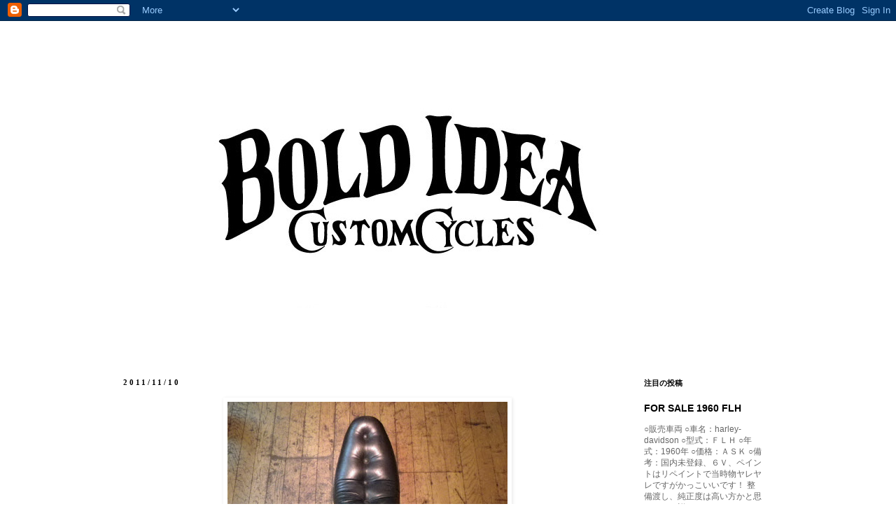

--- FILE ---
content_type: text/html; charset=UTF-8
request_url: http://boldidea-cc.blogspot.com/b/stats?style=WHITE_TRANSPARENT&timeRange=ALL_TIME&token=APq4FmCw0A5hwE38Rce3MIYx8-eLA8k_cH5iFxMUQ5DhdpaZernfXHmx7xV7Fu5JvUw76Vt_FSMDYYk30T5fiYKEhdDGbL5amw
body_size: 244
content:
{"total":442308,"sparklineOptions":{"backgroundColor":{"fillOpacity":0.1,"fill":"#ffffff"},"series":[{"areaOpacity":0.3,"color":"#fff"}]},"sparklineData":[[0,100],[1,76],[2,12],[3,3],[4,2],[5,0],[6,5],[7,15],[8,4],[9,7],[10,7],[11,3],[12,4],[13,4],[14,4],[15,4],[16,5],[17,4],[18,5],[19,20],[20,29],[21,6],[22,8],[23,5],[24,4],[25,4],[26,3],[27,4],[28,2],[29,1]],"nextTickMs":3600000}